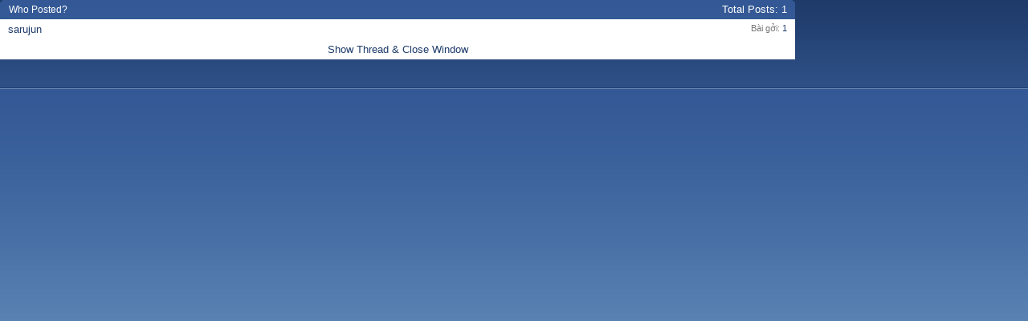

--- FILE ---
content_type: text/html; charset=utf-8
request_url: https://japanest.com/forum/misc.php?do=whoposted&t=32000
body_size: 1202
content:
<!----><!DOCTYPE html PUBLIC "-//W3C//DTD XHTML 1.0 Transitional//EN" "http://www.w3.org/TR/xhtml1/DTD/xhtml1-transitional.dtd">
<!-- BEGIN TEMPLATE: WHOPOSTED -->

<html xmlns="http://www.w3.org/1999/xhtml" dir="ltr" lang="en">
<head>
	<!-- BEGIN TEMPLATE: headinclude -->
<meta http-equiv="Content-Type" content="text/html; charset=utf-8" />
<meta id="e_vb_meta_bburl" name="vb_meta_bburl" content="http://japanest.com/forum" />
<base href="https://japanest.com/forum/" /><!--[if IE]></base><![endif]-->
<meta name="generator" content="vBulletin 4.2.5" />
<meta http-equiv="X-UA-Compatible" content="IE=9" />

	<link rel="Shortcut Icon" href="favicon.ico" type="image/x-icon" />


		<meta name="keywords" content="" />
		<meta name="description" content="" />





<script type="text/javascript">
<!--
	if (typeof YAHOO === 'undefined') // Load ALL YUI Local
	{
		document.write('<script type="text/javascript" src="clientscript/yui/yuiloader-dom-event/yuiloader-dom-event.js?v=425"><\/script>');
		document.write('<script type="text/javascript" src="clientscript/yui/connection/connection-min.js?v=425"><\/script>');
		var yuipath = 'clientscript/yui';
		var yuicombopath = '';
		var remoteyui = false;
	}
	else	// Load Rest of YUI remotely (where possible)
	{
		var yuipath = 'clientscript/yui';
		var yuicombopath = '';
		var remoteyui = true;
		if (!yuicombopath)
		{
			document.write('<script type="text/javascript" src="clientscript/yui/connection/connection-min.js?v=425"><\/script>');
		}
	}
	var SESSIONURL = "s=6c557439566c221d052988ec838eb3df&";
	var SECURITYTOKEN = "guest";
	var IMGDIR_MISC = "images/Eloquent/miscblue";
	var IMGDIR_BUTTON = "images/Eloquent/buttonsblue";
	var vb_disable_ajax = parseInt("0", 10);
	var SIMPLEVERSION = "425";
	var BBURL = "http://japanest.com/forum";
	var LOGGEDIN = 0 > 0 ? true : false;
	var THIS_SCRIPT = "misc";
	var RELPATH = "misc.php?do=whoposted&amp;t=32000";
	var PATHS = {
		forum : "",
		cms   : "",
		blog  : ""
	};
	var AJAXBASEURL = "https://japanest.com/forum/";
// -->
</script>
<script type="text/javascript" src="http://japanest.com/forum/clientscript/vbulletin-core.js?v=425"></script>





	<link rel="stylesheet" type="text/css" href="css.php?styleid=68&amp;langid=2&amp;d=1529635950&amp;td=ltr&amp;sheet=bbcode.css,editor.css,popupmenu.css,reset-fonts.css,vbulletin.css,vbulletin-chrome.css,vbulletin-formcontrols.css,,vietvbb_topstats.css" />

	<!--[if lt IE 8]>
	<link rel="stylesheet" type="text/css" href="css.php?styleid=68&amp;langid=2&amp;d=1529635950&amp;td=ltr&amp;sheet=popupmenu-ie.css,vbulletin-ie.css,vbulletin-chrome-ie.css,vbulletin-formcontrols-ie.css,editor-ie.css" />
	<![endif]-->


<!-- END TEMPLATE: headinclude -->
	<title> [Mục lục] LƯỢM LẶT BỐN PHƯƠNG - VĂN HÓA - PHONG TỤC - NGHỆ THUẬT - Who Posted?</title>
	<link rel="stylesheet" type="text/css" href="css.php?styleid=68&amp;langid=2&amp;d=1529635950&amp;td=ltr&amp;sheet=popup.css" />
	<!--[if lt IE 8]>
	<link rel="stylesheet" type="text/css" href="css.php?styleid=68&amp;langid=2&amp;d=1529635950&amp;td=ltr&amp;sheet=popup-ie.css" />
	<![endif]-->
	<!-- BEGIN TEMPLATE: headinclude_bottom -->
<link rel="stylesheet" type="text/css" href="css.php?styleid=68&amp;langid=2&amp;d=1529635950&amp;td=ltr&amp;sheet=additional.css" />

<!-- END TEMPLATE: headinclude_bottom -->
</head>

<body onload="self.focus()">

<div class="block" id="whoposted">
	<dl class="stats total">
		<dt>Total Posts</dt>
		<dd>1</dd>
	</dl>
	<h2 class="blockhead">Who Posted?</h2>
	<div class="blockbody">
		<ul class="posterlist">
			<!-- BEGIN TEMPLATE: whopostedbit -->
<li class="blockrow">
	<dl class="stats">
		<dt>Bài gởi</dt>
		<dd>
			
				<a href="search.php?s=6c557439566c221d052988ec838eb3df&amp;do=finduser&amp;userid=74964&amp;searchthreadid=32000&amp;contenttype=vBForum_Post&amp;showposts=1" onclick="opener.location=('search.php?s=6c557439566c221d052988ec838eb3df&amp;do=finduser&amp;userid=74964&amp;searchthreadid=32000&amp;contenttype=vBForum_Post&amp;showposts=1'); self.close();">1</a>
			
		</dd>
	</dl>
	<div class="username">
	
		<a href="member.php?u=74964&amp;s=6c557439566c221d052988ec838eb3df" target="_blank">sarujun</a>
	
	</div>
</li>
<!-- END TEMPLATE: whopostedbit -->
		</ul>
	</div>
	<div class="blockfoot"><a href="showthread.php?t=32000&amp;s=6c557439566c221d052988ec838eb3df" onclick="opener.location=('showthread.php?t=32000&s=6c557439566c221d052988ec838eb3df'); self.close();">Show Thread &amp; Close Window</a></div>
</div>

</body>
</html>
<!-- END TEMPLATE: WHOPOSTED -->

--- FILE ---
content_type: text/css;charset=UTF-8
request_url: https://japanest.com/forum/css.php?styleid=68&langid=2&d=1529635950&td=ltr&sheet=popup.css
body_size: 567
content:
<!---->@charset "UTF-8";
/* CSS Document */

body {
	margin:0;
	padding:0;
	min-width:0;
	width: 100%;
}

.blockfoot {
	text-align:center;
}

#attachments dl.total,
#whoposted dl.total {
	float:right;
	padding:5px;
	margin-right: 5px;
	margin-top: -1px;
}
#attachments dl.stats dt,
#whoposted dl.stats.total dt,
#attachments dl.stats dd,
#whoposted dl.stats.total dd  {
	color: #fff;
}

.posterlist .blockrow img {
	vertical-align:middle;
}

.posterlist .blockrow {
	border-bottom:solid 1px #c4c4c4;
	background:#FFFFFF none repeat-x center bottom;
}

.posterlist .blockrow:last-child {
	border-bottom:none;
}

.posterlist .blockrow ul.stats, .posterlist .blockrow ul.desc, .posterlist .blockrow dl {
	float:right;
	font-size:11px;
	margin-left:10px;
}

.posterlist .blockrow ul.desc {
	text-align:right;
	padding-right:10px;
}

.posterlist .blockrow .attachment {
	line-height:2em;
	white-space:nowrap;
	overflow:hidden;
}

/* Smilie Popup */

#smilies p.description {
	font-size:11px;
	font-decoration:normal;
}

#smilies ul.smilielist li {
	float:left;
	margin:5px;
	width:75px;
	height:78px;
	text-align:center;
	position:relative;
	overflow:hidden;
}

#smilies ul.smilielist li div.smilie {
	width:71px;
	height:57px;
	overflow:hidden;
	background:rgb(255, 255, 255)  no-repeat;
	border-top:solid 1px #c4c4c4;
	padding:2px;
}

#smilies ul.smilielist li div.table {
	display:table;
	margin:auto;
	height:100%;
	/* IE8 Need the following, see https://connect.microsoft.com/IE/feedback/ViewFeedback.aspx?FeedbackID=425785#tabs */

	table-layout:fixed;
	width:71px;
}

#smilies ul.smilielist li div.tablecell {
	display:table-cell;
	vertical-align:middle;
}

#smilies ul.smilielist li div.smilie img {
	height:auto;
	max-width:71px;
	width:auto !important;
}

#smilies ul.smilielist li div.label {
	font-size:11px;
	overflow:hidden;
	white-space:nowrap;
	height:14px;
	background:#ffffff  repeat-x bottom;
	border-top:solid 1px #c4c4c4;
	border-bottom:solid 1px #c4c4c4;
}

/* Contact Popup */

#contacts li input {
	float:right;
}

a.username.online {
	background:url(images/Eloquent/statusiconblue/user-online.png) top left no-repeat;
	padding-left:1.5em;
}

a.username.offline {
	background:url(images/Eloquent/statusiconblue/user-offline.png) top left no-repeat;
	padding-left:1.5em;
}

a.username.invisible {
	background:url(images/Eloquent/statusiconblue/user-invisible.png) top left no-repeat;
	padding-left:1.5em;
}

/* Old Attachment Manager */

#attachments .errorlist .title {
	font-weight:bold;
}

#attachments .errorlist li {
	list-style-type:disc;
	margin-left:1.5em;
}

#attachments .urlboxlist li,
#attachments .attachboxlist li {
	margin-right:1.5em;
	margin-top:2px;
}

#attachmentkey {
	width:100%;
}

#attachmentkey tr.tablerow {
	background:#FFFFFF none repeat-x center bottom;
	border-top:solid 1px #c4c4c4;
}

#attachmentkey tr.tablerow td {
	padding:10px;
	display:table-cell;
}

a.username.online.highlight, a.username.invisible.highlight{
	font-weight:bold;
	color: red; 
}